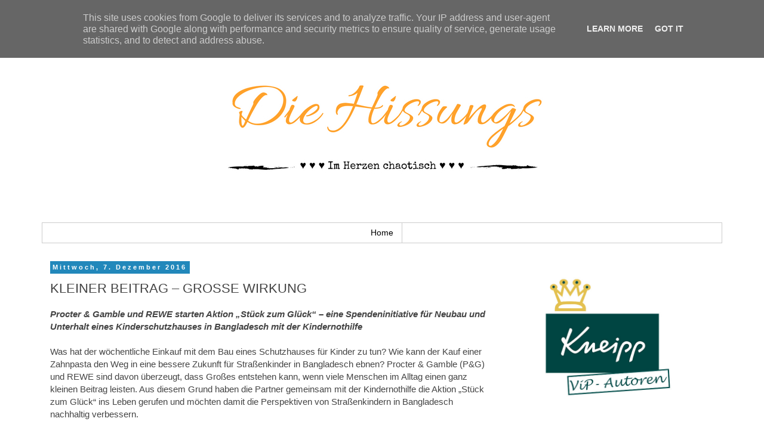

--- FILE ---
content_type: text/html; charset=UTF-8
request_url: http://www.diehissungs.de/2016/12/kleiner-beitrag-grosse-wirkung.html
body_size: 15684
content:
<!DOCTYPE html>
<html class='v2' dir='ltr' xmlns='http://www.w3.org/1999/xhtml' xmlns:b='http://www.google.com/2005/gml/b' xmlns:data='http://www.google.com/2005/gml/data' xmlns:expr='http://www.google.com/2005/gml/expr'>
<head>
<link href='https://www.blogger.com/static/v1/widgets/335934321-css_bundle_v2.css' rel='stylesheet' type='text/css'/>
<meta content='Blog-Zug-Stats' name='agree'/>
<meta content='width=1100' name='viewport'/>
<meta content='text/html; charset=UTF-8' http-equiv='Content-Type'/>
<meta content='blogger' name='generator'/>
<link href='http://www.diehissungs.de/favicon.ico' rel='icon' type='image/x-icon'/>
<link href='http://www.diehissungs.de/2016/12/kleiner-beitrag-grosse-wirkung.html' rel='canonical'/>
<link rel="alternate" type="application/atom+xml" title="Die Hissungs - Atom" href="http://www.diehissungs.de/feeds/posts/default" />
<link rel="alternate" type="application/rss+xml" title="Die Hissungs - RSS" href="http://www.diehissungs.de/feeds/posts/default?alt=rss" />
<link rel="service.post" type="application/atom+xml" title="Die Hissungs - Atom" href="https://www.blogger.com/feeds/3507845559210525572/posts/default" />

<link rel="alternate" type="application/atom+xml" title="Die Hissungs - Atom" href="http://www.diehissungs.de/feeds/5758939681781152704/comments/default" />
<!--Can't find substitution for tag [blog.ieCssRetrofitLinks]-->
<link href='https://blogger.googleusercontent.com/img/b/R29vZ2xl/AVvXsEgHS5LwaFWCjTZI7WZxYU1kFRNcO2SrzwreTkXpdEQISTPQTpVGsrjhQ_PFpUSlnOjZMPdyhVjGXUZxvoZdWLJ9B2Rmy7x31KqUIXlBHw9nSviwjni20xj9k08XWwVLrK3JPzNzdHyZKF4/s640/_1SK3749.JPG' rel='image_src'/>
<meta content='http://www.diehissungs.de/2016/12/kleiner-beitrag-grosse-wirkung.html' property='og:url'/>
<meta content='KLEINER BEITRAG – GROSSE WIRKUNG' property='og:title'/>
<meta content='Ein Blog über Gewinnspiele, kostenlose Tests, neue Produkte, Produkttests, Kosmetik, Lifestyle, Tiere, Essen,  und Beauty.' property='og:description'/>
<meta content='https://blogger.googleusercontent.com/img/b/R29vZ2xl/AVvXsEgHS5LwaFWCjTZI7WZxYU1kFRNcO2SrzwreTkXpdEQISTPQTpVGsrjhQ_PFpUSlnOjZMPdyhVjGXUZxvoZdWLJ9B2Rmy7x31KqUIXlBHw9nSviwjni20xj9k08XWwVLrK3JPzNzdHyZKF4/w1200-h630-p-k-no-nu/_1SK3749.JPG' property='og:image'/>
<title>Die Hissungs: KLEINER BEITRAG &#8211; GROSSE WIRKUNG</title>
<style id='page-skin-1' type='text/css'><!--
/*
-----------------------------------------------
Blogger Template Style
Name:     Simple
Designer: Blogger
URL:      www.blogger.com
----------------------------------------------- */
/* Content
----------------------------------------------- */
body {
font: normal normal 14px 'Trebuchet MS', Trebuchet, Verdana, sans-serif;
color: #444444;
background: #ffffff none repeat scroll top left;
padding: 0 0 0 0;
}
html body .region-inner {
min-width: 0;
max-width: 100%;
width: auto;
}
h2 {
font-size: 22px;
}
a:link {
text-decoration:none;
color: #2288bb;
}
a:visited {
text-decoration:none;
color: #bb2188;
}
a:hover {
text-decoration:underline;
color: #33aaff;
}
.body-fauxcolumn-outer .fauxcolumn-inner {
background: transparent none repeat scroll top left;
_background-image: none;
}
.body-fauxcolumn-outer .cap-top {
position: absolute;
z-index: 1;
height: 400px;
width: 100%;
}
.body-fauxcolumn-outer .cap-top .cap-left {
width: 100%;
background: transparent none repeat-x scroll top left;
_background-image: none;
}
.content-outer {
-moz-box-shadow: 0 0 0 rgba(0, 0, 0, .15);
-webkit-box-shadow: 0 0 0 rgba(0, 0, 0, .15);
-goog-ms-box-shadow: 0 0 0 #333333;
box-shadow: 0 0 0 rgba(0, 0, 0, .15);
margin-bottom: 1px;
}
.content-inner {
padding: 10px 40px;
}
.content-inner {
background-color: #ffffff;
}
/* Header
----------------------------------------------- */
.header-outer {
background: #ffffff none repeat-x scroll 0 -400px;
_background-image: none;
}
.Header h1 {
font: normal normal 40px 'Trebuchet MS',Trebuchet,Verdana,sans-serif;
color: #000000;
text-shadow: 0 0 0 rgba(0, 0, 0, .2);
}
.Header h1 a {
color: #000000;
}
.Header .description {
font-size: 18px;
color: #000000;
}
.header-inner .Header .titlewrapper {
padding: 22px 0;
}
.header-inner .Header .descriptionwrapper {
padding: 0 0;
}
/* Tabs
----------------------------------------------- */
.tabs-inner .section:first-child {
border-top: 0 solid #cccccc;
}
.tabs-inner .section:first-child ul {
margin-top: -1px;
border-top: 1px solid #cccccc;
border-left: 1px solid #cccccc;
border-right: 1px solid #cccccc;
}
.tabs-inner .widget ul {
background: #ffffff none repeat-x scroll 0 -800px;
_background-image: none;
border-bottom: 1px solid #cccccc;
margin-top: 0;
margin-left: -30px;
margin-right: -30px;
}
.tabs-inner .widget li a {
display: inline-block;
padding: .6em 1em;
font: normal normal 14px 'Trebuchet MS', Trebuchet, Verdana, sans-serif;
color: #000000;
border-left: 1px solid #ffffff;
border-right: 1px solid #cccccc;
}
.tabs-inner .widget li:first-child a {
border-left: none;
}
.tabs-inner .widget li.selected a, .tabs-inner .widget li a:hover {
color: #000000;
background-color: #ffffff;
text-decoration: none;
}
/* Columns
----------------------------------------------- */
.main-outer {
border-top: 0 solid transparent;
}
.fauxcolumn-left-outer .fauxcolumn-inner {
border-right: 1px solid transparent;
}
.fauxcolumn-right-outer .fauxcolumn-inner {
border-left: 1px solid transparent;
}
/* Headings
----------------------------------------------- */
div.widget > h2,
div.widget h2.title {
margin: 0 0 1em 0;
font: normal bold 14px 'Trebuchet MS',Trebuchet,Verdana,sans-serif;
color: #000000;
}
/* Widgets
----------------------------------------------- */
.widget .zippy {
color: #666666;
text-shadow: 2px 2px 1px rgba(0, 0, 0, .1);
}
.widget .popular-posts ul {
list-style: none;
}
/* Posts
----------------------------------------------- */
h2.date-header {
font: normal bold 11px Arial, Tahoma, Helvetica, FreeSans, sans-serif;
}
.date-header span {
background-color: #2288bb;
color: #ffffff;
padding: 0.4em;
letter-spacing: 3px;
margin: inherit;
}
.main-inner {
padding-top: 35px;
padding-bottom: 65px;
}
.main-inner .column-center-inner {
padding: 0 0;
}
.main-inner .column-center-inner .section {
margin: 0 1em;
}
.post {
margin: 0 0 45px 0;
}
h3.post-title, .comments h4 {
font: normal normal 22px 'Trebuchet MS',Trebuchet,Verdana,sans-serif;
margin: .75em 0 0;
}
.post-body {
font-size: 110%;
line-height: 1.4;
position: relative;
}
.post-body img, .post-body .tr-caption-container, .Profile img, .Image img,
.BlogList .item-thumbnail img {
padding: 2px;
background: rgba(0, 0, 0, 0);
border: 1px solid rgba(0, 0, 0, 0);
-moz-box-shadow: 1px 1px 5px rgba(0, 0, 0, .1);
-webkit-box-shadow: 1px 1px 5px rgba(0, 0, 0, .1);
box-shadow: 1px 1px 5px rgba(0, 0, 0, .1);
}
.post-body img, .post-body .tr-caption-container {
padding: 5px;
}
.post-body .tr-caption-container {
color: #444444;
}
.post-body .tr-caption-container img {
padding: 0;
background: transparent;
border: none;
-moz-box-shadow: 0 0 0 rgba(0, 0, 0, .1);
-webkit-box-shadow: 0 0 0 rgba(0, 0, 0, .1);
box-shadow: 0 0 0 rgba(0, 0, 0, .1);
}
.post-header {
margin: 0 0 1.5em;
line-height: 1.6;
font-size: 90%;
}
.post-footer {
margin: 20px -2px 0;
padding: 5px 10px;
color: #999999;
background-color: #eeeeee;
border-bottom: 1px solid #ffffff;
line-height: 1.6;
font-size: 90%;
}
#comments .comment-author {
padding-top: 1.5em;
border-top: 1px solid transparent;
background-position: 0 1.5em;
}
#comments .comment-author:first-child {
padding-top: 0;
border-top: none;
}
.avatar-image-container {
margin: .2em 0 0;
}
#comments .avatar-image-container img {
border: 1px solid rgba(0, 0, 0, 0);
}
/* Comments
----------------------------------------------- */
.comments .comments-content .icon.blog-author {
background-repeat: no-repeat;
background-image: url([data-uri]);
}
.comments .comments-content .loadmore a {
border-top: 1px solid #666666;
border-bottom: 1px solid #666666;
}
.comments .comment-thread.inline-thread {
background-color: #eeeeee;
}
.comments .continue {
border-top: 2px solid #666666;
}
/* Accents
---------------------------------------------- */
.section-columns td.columns-cell {
border-left: 1px solid transparent;
}
.blog-pager {
background: transparent url(//www.blogblog.com/1kt/simple/paging_dot.png) repeat-x scroll top center;
}
.blog-pager-older-link, .home-link,
.blog-pager-newer-link {
background-color: #ffffff;
padding: 5px;
}
.footer-outer {
border-top: 1px dashed #bbbbbb;
}
/* Mobile
----------------------------------------------- */
body.mobile  {
background-size: auto;
}
.mobile .body-fauxcolumn-outer {
background: transparent none repeat scroll top left;
}
.mobile .body-fauxcolumn-outer .cap-top {
background-size: 100% auto;
}
.mobile .content-outer {
-webkit-box-shadow: 0 0 3px rgba(0, 0, 0, .15);
box-shadow: 0 0 3px rgba(0, 0, 0, .15);
}
.mobile .tabs-inner .widget ul {
margin-left: 0;
margin-right: 0;
}
.mobile .post {
margin: 0;
}
.mobile .main-inner .column-center-inner .section {
margin: 0;
}
.mobile .date-header span {
padding: 0.1em 10px;
margin: 0 -10px;
}
.mobile h3.post-title {
margin: 0;
}
.mobile .blog-pager {
background: transparent none no-repeat scroll top center;
}
.mobile .footer-outer {
border-top: none;
}
.mobile .main-inner, .mobile .footer-inner {
background-color: #ffffff;
}
.mobile-index-contents {
color: #444444;
}
.mobile-link-button {
background-color: #2288bb;
}
.mobile-link-button a:link, .mobile-link-button a:visited {
color: #ffffff;
}
.mobile .tabs-inner .section:first-child {
border-top: none;
}
.mobile .tabs-inner .PageList .widget-content {
background-color: #ffffff;
color: #000000;
border-top: 1px solid #cccccc;
border-bottom: 1px solid #cccccc;
}
.mobile .tabs-inner .PageList .widget-content .pagelist-arrow {
border-left: 1px solid #cccccc;
}
#Header1_headerimg {
margin: auto;
}
/* Seiten-Tabs zentriert */
#PageList1 {
text-align:center;
}
#PageList1 li {
float:none;
display:inline;
}
.post-body img, .post-body .tr-caption-container, .Profile img,
.Image img, .BlogList .item-thumbnail img {
border: 0;
-webkit-box-shadow: 0 0 0 rgba(0, 0, 0, 0) !important;
-moz-box-shadow: 0 0 0 rgba(0, 0, 0, 0) !important;
box-shadow: 0 0 0 rgba(0, 0, 0, 0) !important;
background: transparent !important;
}
--></style>
<style id='template-skin-1' type='text/css'><!--
body {
min-width: 1220px;
}
.content-outer, .content-fauxcolumn-outer, .region-inner {
min-width: 1220px;
max-width: 1220px;
_width: 1220px;
}
.main-inner .columns {
padding-left: 0;
padding-right: 380px;
}
.main-inner .fauxcolumn-center-outer {
left: 0;
right: 380px;
/* IE6 does not respect left and right together */
_width: expression(this.parentNode.offsetWidth -
parseInt("0") -
parseInt("380px") + 'px');
}
.main-inner .fauxcolumn-left-outer {
width: 0;
}
.main-inner .fauxcolumn-right-outer {
width: 380px;
}
.main-inner .column-left-outer {
width: 0;
right: 100%;
margin-left: -0;
}
.main-inner .column-right-outer {
width: 380px;
margin-right: -380px;
}
#layout {
min-width: 0;
}
#layout .content-outer {
min-width: 0;
width: 800px;
}
#layout .region-inner {
min-width: 0;
width: auto;
}
body#layout div.add_widget {
padding: 8px;
}
body#layout div.add_widget a {
margin-left: 32px;
}
--></style>
<link href='https://www.blogger.com/dyn-css/authorization.css?targetBlogID=3507845559210525572&amp;zx=672850cc-b272-41d0-89a6-e48f93184811' media='none' onload='if(media!=&#39;all&#39;)media=&#39;all&#39;' rel='stylesheet'/><noscript><link href='https://www.blogger.com/dyn-css/authorization.css?targetBlogID=3507845559210525572&amp;zx=672850cc-b272-41d0-89a6-e48f93184811' rel='stylesheet'/></noscript>
<meta name='google-adsense-platform-account' content='ca-host-pub-1556223355139109'/>
<meta name='google-adsense-platform-domain' content='blogspot.com'/>

<script type="text/javascript" language="javascript">
  // Supply ads personalization default for EEA readers
  // See https://www.blogger.com/go/adspersonalization
  adsbygoogle = window.adsbygoogle || [];
  if (typeof adsbygoogle.requestNonPersonalizedAds === 'undefined') {
    adsbygoogle.requestNonPersonalizedAds = 1;
  }
</script>


</head>
<!-- Global site tag (gtag.js) - Google Analytics -->
<script async='async' src='https://www.googletagmanager.com/gtag/js?id=UA-149539350-1'></script>
<script>
  window.dataLayer = window.dataLayer || [];
  function gtag(){dataLayer.push(arguments);}
  gtag('js', new Date());

  gtag('config', 'UA-149539350-1');
</script>
<body class='loading variant-simplysimple'>
<img src='https://tracking.konsumgoettinnen.de/tracking?u=48594'/>
<div class='navbar no-items section' id='navbar' name='Navbar'>
</div>
<div class='body-fauxcolumns'>
<div class='fauxcolumn-outer body-fauxcolumn-outer'>
<div class='cap-top'>
<div class='cap-left'></div>
<div class='cap-right'></div>
</div>
<div class='fauxborder-left'>
<div class='fauxborder-right'></div>
<div class='fauxcolumn-inner'>
</div>
</div>
<div class='cap-bottom'>
<div class='cap-left'></div>
<div class='cap-right'></div>
</div>
</div>
</div>
<div class='content'>
<div class='content-fauxcolumns'>
<div class='fauxcolumn-outer content-fauxcolumn-outer'>
<div class='cap-top'>
<div class='cap-left'></div>
<div class='cap-right'></div>
</div>
<div class='fauxborder-left'>
<div class='fauxborder-right'></div>
<div class='fauxcolumn-inner'>
</div>
</div>
<div class='cap-bottom'>
<div class='cap-left'></div>
<div class='cap-right'></div>
</div>
</div>
</div>
<div class='content-outer'>
<div class='content-cap-top cap-top'>
<div class='cap-left'></div>
<div class='cap-right'></div>
</div>
<div class='fauxborder-left content-fauxborder-left'>
<div class='fauxborder-right content-fauxborder-right'></div>
<div class='content-inner'>
<header>
<div class='header-outer'>
<div class='header-cap-top cap-top'>
<div class='cap-left'></div>
<div class='cap-right'></div>
</div>
<div class='fauxborder-left header-fauxborder-left'>
<div class='fauxborder-right header-fauxborder-right'></div>
<div class='region-inner header-inner'>
<div class='header section' id='header' name='Header'><div class='widget Header' data-version='1' id='Header1'>
<div id='header-inner'>
<a href='http://www.diehissungs.de/' style='display: block'>
<img alt='Die Hissungs' height='315px; ' id='Header1_headerimg' src='https://blogger.googleusercontent.com/img/b/R29vZ2xl/AVvXsEiUuTKykbOUfE97lXB_t-EBiYb5ttwyjWWqGRL02_edQXjaek-kZdCIwWmeC0jh1r6UWW0IO-GXu4lDf-8MoQplaIsISBB9aCtjL8_442W1IgmEfRK-sPNDyWacIu6tMjGifRpXDfVt_Uc/s1140/Header.jpg' style='display: block' width='560px; '/>
</a>
</div>
</div></div>
</div>
</div>
<div class='header-cap-bottom cap-bottom'>
<div class='cap-left'></div>
<div class='cap-right'></div>
</div>
</div>
</header>
<div class='tabs-outer'>
<div class='tabs-cap-top cap-top'>
<div class='cap-left'></div>
<div class='cap-right'></div>
</div>
<div class='fauxborder-left tabs-fauxborder-left'>
<div class='fauxborder-right tabs-fauxborder-right'></div>
<div class='region-inner tabs-inner'>
<div class='tabs section' id='crosscol' name='Spaltenübergreifend'><div class='widget PageList' data-version='1' id='PageList1'>
<h2>Seiten</h2>
<div class='widget-content'>
<ul>
<li>
<a href='http://www.diehissungs.de/'>Home</a>
</li>
</ul>
<div class='clear'></div>
</div>
</div></div>
<div class='tabs no-items section' id='crosscol-overflow' name='Cross-Column 2'></div>
</div>
</div>
<div class='tabs-cap-bottom cap-bottom'>
<div class='cap-left'></div>
<div class='cap-right'></div>
</div>
</div>
<div class='main-outer'>
<div class='main-cap-top cap-top'>
<div class='cap-left'></div>
<div class='cap-right'></div>
</div>
<div class='fauxborder-left main-fauxborder-left'>
<div class='fauxborder-right main-fauxborder-right'></div>
<div class='region-inner main-inner'>
<div class='columns fauxcolumns'>
<div class='fauxcolumn-outer fauxcolumn-center-outer'>
<div class='cap-top'>
<div class='cap-left'></div>
<div class='cap-right'></div>
</div>
<div class='fauxborder-left'>
<div class='fauxborder-right'></div>
<div class='fauxcolumn-inner'>
</div>
</div>
<div class='cap-bottom'>
<div class='cap-left'></div>
<div class='cap-right'></div>
</div>
</div>
<div class='fauxcolumn-outer fauxcolumn-left-outer'>
<div class='cap-top'>
<div class='cap-left'></div>
<div class='cap-right'></div>
</div>
<div class='fauxborder-left'>
<div class='fauxborder-right'></div>
<div class='fauxcolumn-inner'>
</div>
</div>
<div class='cap-bottom'>
<div class='cap-left'></div>
<div class='cap-right'></div>
</div>
</div>
<div class='fauxcolumn-outer fauxcolumn-right-outer'>
<div class='cap-top'>
<div class='cap-left'></div>
<div class='cap-right'></div>
</div>
<div class='fauxborder-left'>
<div class='fauxborder-right'></div>
<div class='fauxcolumn-inner'>
</div>
</div>
<div class='cap-bottom'>
<div class='cap-left'></div>
<div class='cap-right'></div>
</div>
</div>
<!-- corrects IE6 width calculation -->
<div class='columns-inner'>
<div class='column-center-outer'>
<div class='column-center-inner'>
<div class='main section' id='main' name='Hauptbereich'><div class='widget Blog' data-version='1' id='Blog1'>
<div class='blog-posts hfeed'>

          <div class="date-outer">
        
<h2 class='date-header'><span>Mittwoch, 7. Dezember 2016</span></h2>

          <div class="date-posts">
        
<div class='post-outer'>
<div class='post hentry uncustomized-post-template' itemprop='blogPost' itemscope='itemscope' itemtype='http://schema.org/BlogPosting'>
<meta content='https://blogger.googleusercontent.com/img/b/R29vZ2xl/AVvXsEgHS5LwaFWCjTZI7WZxYU1kFRNcO2SrzwreTkXpdEQISTPQTpVGsrjhQ_PFpUSlnOjZMPdyhVjGXUZxvoZdWLJ9B2Rmy7x31KqUIXlBHw9nSviwjni20xj9k08XWwVLrK3JPzNzdHyZKF4/s640/_1SK3749.JPG' itemprop='image_url'/>
<meta content='3507845559210525572' itemprop='blogId'/>
<meta content='5758939681781152704' itemprop='postId'/>
<a name='5758939681781152704'></a>
<h3 class='post-title entry-title' itemprop='name'>
KLEINER BEITRAG &#8211; GROSSE WIRKUNG
</h3>
<div class='post-header'>
<div class='post-header-line-1'></div>
</div>
<div class='post-body entry-content' id='post-body-5758939681781152704' itemprop='description articleBody'>
<i><b>Procter &amp; Gamble und REWE starten Aktion &#8222;Stück zum Glück&#8220; &#8211; eine Spendeninitiative für Neubau und Unterhalt eines Kinderschutzhauses in Bangladesch mit der Kindernothilfe</b></i><br />
<br />
Was hat der wöchentliche Einkauf mit dem Bau eines Schutzhauses für Kinder zu tun? Wie kann der Kauf einer Zahnpasta den Weg in eine bessere Zukunft für Straßenkinder in Bangladesch ebnen? Procter &amp; Gamble (P&amp;G) und REWE sind davon überzeugt, dass Großes entstehen kann, wenn viele Menschen im Alltag einen ganz kleinen Beitrag leisten. Aus diesem Grund haben die Partner gemeinsam mit der Kindernothilfe die Aktion &#8222;Stück zum Glück&#8220; ins Leben gerufen und möchten damit die Perspektiven von Straßenkindern in Bangladesch nachhaltig verbessern.<br />
<br />
Im Rahmen dieser Aktion können REWE Kunden seit 2015 aktiv den Bau und den Unterhalt eines Kinderschutzhauses in Bangladesch unterstützen. Und das ganz einfach während des Einkaufs im Alltag. Mit jedem Kauf eines Produkts aus dem Sortiment von P&amp;G (unter anderem Marken wie Pampers, Gillette, Always, Oral-B und Ariel) wird durch die Partner eine kleine Spende in das neue Vorhaben direkt vor Ort geleistet. Beide Unternehmen garantieren eine Gesamtspendensumme von einer Million Euro.* Um den reibungslosen Start und Ablauf des Projekts sicher zu stellen, haben P&amp;G und REWE sich entschieden, den Bau sowie den Unterhalt der Einrichtung über insgesamt drei Jahre zu begleiten.<br />
<br />
<div class="separator" style="clear: both; text-align: center;">
<a href="https://blogger.googleusercontent.com/img/b/R29vZ2xl/AVvXsEgHS5LwaFWCjTZI7WZxYU1kFRNcO2SrzwreTkXpdEQISTPQTpVGsrjhQ_PFpUSlnOjZMPdyhVjGXUZxvoZdWLJ9B2Rmy7x31KqUIXlBHw9nSviwjni20xj9k08XWwVLrK3JPzNzdHyZKF4/s1600/_1SK3749.JPG" imageanchor="1" style="margin-left: 1em; margin-right: 1em;"><img border="0" height="426" src="https://blogger.googleusercontent.com/img/b/R29vZ2xl/AVvXsEgHS5LwaFWCjTZI7WZxYU1kFRNcO2SrzwreTkXpdEQISTPQTpVGsrjhQ_PFpUSlnOjZMPdyhVjGXUZxvoZdWLJ9B2Rmy7x31KqUIXlBHw9nSviwjni20xj9k08XWwVLrK3JPzNzdHyZKF4/s640/_1SK3749.JPG" width="640" /></a></div>
<br />
Franz-Olaf Kallerhoff, Vorsitzender der Geschäftsführung von Procter &amp; Gamble in Deutschland, Österreich und Schweiz, erläutert: &#8222;Nachhaltiges Handeln ist fest in den Unternehmenswerten von P&amp;G verankert. Wir freuen uns deshalb, die Aktion &#8222;Stück zum Glück&#8220; Seite an Seite mit REWE vorantreiben zu können. Gemeinsam verfolgen wir dasselbe konkrete Ziel, nämlich Menschen langfristig zu helfen und bisher schutzlosen Straßenkindern eine neue, feste Heimat zu bieten&#8220;.<br />
Sobald das Kinderschutzhaus fertiggestellt ist, werden P&amp;G und REWE den Betrieb und den Unterhalt der Einrichtung, die Verpflegung und das Freizeitangebot der Kinder, Lehrer und Betreuer weiter unterstützen. Nur so ist es möglich, Straßenkindern sinnvolle Perspektiven für ihre Zukunft zu bieten.<br />
<br />
Lionel Souque, Mitglied des Vorstandes REWE Group und unter anderem in Deutschland für die REWE Märkte verantwortlich führt aus: &#8222;REWE engagiert sich in nachhaltigen Initiativen seit vielen Jahren für hilfsbedürftige Menschen auf der ganzen Welt. &#8222;Hilfe zur Selbsthilfe&#8220; steht für uns dabei im Vordergrund. Gemeinsam mit P&amp;G möchten wir mit der Aktion &#8222;Stück zum Glück&#8220; direkt vor Ort dazu beitragen, die Lebensbedingungen von Straßenkindern in Bangladesch zu verbessern. Ich bin sehr froh, dass wir in der Kindernothilfe einen kompetenten Partner gefunden haben, der<br />
dies unmittelbar sicherstellen und garantieren kann&#8220;.<br />
<br />
Kinder, die im Schutzhaus eine neue Heimat finden, erfahren eine gezielte Förderung.<br />
Sie können verschiedene Bildungsangebote nutzen, erhalten eine praktische<br />
Ausbildung in verschiedenen Berufen sowie eine weitgehende Rundum-Versorgung.<br />
Sie werden medizinisch und psychologisch betreut, erhalten nahrhafte Mahlzeiten und<br />
Kleidung und besuchen regelmäßig die Schule. So haben die Kinder die Möglichkeit, ihr<br />
Entwicklungspotenzial altersgerecht auszuschöpfen, und sie werden in die Lage<br />
versetzt, sich und ihre Familien später mit den erlernten Fähigkeiten und Kenntnissen<br />
eigenständig zu ernähren und zu versorgen.<br />
<br />
Weitere Informationen zur Aktion &#8222;Stück zum Glück&#8220; unter <a href="http://www.stueckzumglueck.com./">www.stueckzumglueck.com.</a><br />
<br />
<i><span style="font-size: x-small;">* Pro gekauftem P&amp;G-Produkt unterstützen P&amp;G und REWE die Kindernothilfe mit 0,01 &#8364; und garantieren eine Gesamtspendensumme von einer Million Euro.</span></i><br />
<br />
<i><span style="font-size: x-small;"><!--[if gte mso 9]><xml>
 <o:OfficeDocumentSettings>
  <o:AllowPNG/>
 </o:OfficeDocumentSettings>
</xml><![endif]--></span></i>Dieser Beitrag wird von P&amp;G unterstützt. 
<div style='clear: both;'></div>
</div>
<div class='post-footer'>
<div class='post-footer-line post-footer-line-1'>
<span class='post-author vcard'>
</span>
<span class='post-timestamp'>
um
<meta content='http://www.diehissungs.de/2016/12/kleiner-beitrag-grosse-wirkung.html' itemprop='url'/>
<a class='timestamp-link' href='http://www.diehissungs.de/2016/12/kleiner-beitrag-grosse-wirkung.html' rel='bookmark' title='permanent link'><abbr class='published' itemprop='datePublished' title='2016-12-07T10:34:00+01:00'>10:34:00</abbr></a>
</span>
<span class='post-comment-link'>
</span>
<span class='post-icons'>
<span class='item-action'>
<a href='https://www.blogger.com/email-post/3507845559210525572/5758939681781152704' title='Post per E-Mail senden'>
<img alt='' class='icon-action' height='13' src='https://resources.blogblog.com/img/icon18_email.gif' width='18'/>
</a>
</span>
<span class='item-control blog-admin pid-558145718'>
<a href='https://www.blogger.com/post-edit.g?blogID=3507845559210525572&postID=5758939681781152704&from=pencil' title='Post bearbeiten'>
<img alt='' class='icon-action' height='18' src='https://resources.blogblog.com/img/icon18_edit_allbkg.gif' width='18'/>
</a>
</span>
</span>
<div class='post-share-buttons goog-inline-block'>
<a class='goog-inline-block share-button sb-email' href='https://www.blogger.com/share-post.g?blogID=3507845559210525572&postID=5758939681781152704&target=email' target='_blank' title='Diesen Post per E-Mail versenden'><span class='share-button-link-text'>Diesen Post per E-Mail versenden</span></a><a class='goog-inline-block share-button sb-blog' href='https://www.blogger.com/share-post.g?blogID=3507845559210525572&postID=5758939681781152704&target=blog' onclick='window.open(this.href, "_blank", "height=270,width=475"); return false;' target='_blank' title='BlogThis!'><span class='share-button-link-text'>BlogThis!</span></a><a class='goog-inline-block share-button sb-twitter' href='https://www.blogger.com/share-post.g?blogID=3507845559210525572&postID=5758939681781152704&target=twitter' target='_blank' title='Auf X teilen'><span class='share-button-link-text'>Auf X teilen</span></a><a class='goog-inline-block share-button sb-facebook' href='https://www.blogger.com/share-post.g?blogID=3507845559210525572&postID=5758939681781152704&target=facebook' onclick='window.open(this.href, "_blank", "height=430,width=640"); return false;' target='_blank' title='In Facebook freigeben'><span class='share-button-link-text'>In Facebook freigeben</span></a><a class='goog-inline-block share-button sb-pinterest' href='https://www.blogger.com/share-post.g?blogID=3507845559210525572&postID=5758939681781152704&target=pinterest' target='_blank' title='Auf Pinterest teilen'><span class='share-button-link-text'>Auf Pinterest teilen</span></a>
</div>
</div>
<div class='post-footer-line post-footer-line-2'>
<span class='post-labels'>
Labels:
<a href='http://www.diehissungs.de/search/label/Helfen' rel='tag'>Helfen</a>,
<a href='http://www.diehissungs.de/search/label/Hilfe' rel='tag'>Hilfe</a>,
<a href='http://www.diehissungs.de/search/label/P%26G' rel='tag'>P&amp;G</a>,
<a href='http://www.diehissungs.de/search/label/Rewe' rel='tag'>Rewe</a>,
<a href='http://www.diehissungs.de/search/label/Spenden' rel='tag'>Spenden</a>,
<a href='http://www.diehissungs.de/search/label/Spendeninitiative' rel='tag'>Spendeninitiative</a>,
<a href='http://www.diehissungs.de/search/label/sponsored' rel='tag'>sponsored</a>,
<a href='http://www.diehissungs.de/search/label/St%C3%BCckzumGl%C3%BCck' rel='tag'>StückzumGlück</a>
</span>
</div>
<div class='post-footer-line post-footer-line-3'>
<span class='post-location'>
</span>
</div>
</div>
</div>
<div class='comments' id='comments'>
<a name='comments'></a>
<h4>1 Kommentar:</h4>
<div id='Blog1_comments-block-wrapper'>
<dl class='avatar-comment-indent' id='comments-block'>
<dt class='comment-author ' id='c742726225496654401'>
<a name='c742726225496654401'></a>
<div class="avatar-image-container avatar-stock"><span dir="ltr"><img src="//resources.blogblog.com/img/blank.gif" width="35" height="35" alt="" title="Anonym">

</span></div>
Anonym
hat gesagt&#8230;
</dt>
<dd class='comment-body' id='Blog1_cmt-742726225496654401'>
<p>
<a href="http://masterarbeit-schreibenlassen.de/" rel="nofollow">masterarbeit schreiben lassen</a> erleichtert den gesamten Prozess beim Schreiben der Masterarbeit. Durch strukturierte Planung, verstandliche Gliederung und methodische Unterstutzung konnen komplexe Inhalte effizient aufbereitet und uberzeugend dargestellt werden.
</p>
</dd>
<dd class='comment-footer'>
<span class='comment-timestamp'>
<a href='http://www.diehissungs.de/2016/12/kleiner-beitrag-grosse-wirkung.html?showComment=1764511770915#c742726225496654401' title='comment permalink'>
30. November 2025 um 15:09
</a>
<span class='item-control blog-admin pid-1665794129'>
<a class='comment-delete' href='https://www.blogger.com/comment/delete/3507845559210525572/742726225496654401' title='Kommentar löschen'>
<img src='https://resources.blogblog.com/img/icon_delete13.gif'/>
</a>
</span>
</span>
</dd>
</dl>
</div>
<p class='comment-footer'>
<a href='https://www.blogger.com/comment/fullpage/post/3507845559210525572/5758939681781152704' onclick=''>Kommentar veröffentlichen</a>
</p>
</div>
</div>

        </div></div>
      
</div>
<div class='blog-pager' id='blog-pager'>
<span id='blog-pager-newer-link'>
<a class='blog-pager-newer-link' href='http://www.diehissungs.de/2016/12/scharfe-bescherung-fur-eine-sanfte.html' id='Blog1_blog-pager-newer-link' title='Neuerer Post'>Neuerer Post</a>
</span>
<span id='blog-pager-older-link'>
<a class='blog-pager-older-link' href='http://www.diehissungs.de/2016/12/noch-nie-war-schaumbaden-so-schon-mit.html' id='Blog1_blog-pager-older-link' title='Älterer Post'>Älterer Post</a>
</span>
<a class='home-link' href='http://www.diehissungs.de/'>Startseite</a>
</div>
<div class='clear'></div>
<div class='post-feeds'>
<div class='feed-links'>
Abonnieren
<a class='feed-link' href='http://www.diehissungs.de/feeds/5758939681781152704/comments/default' target='_blank' type='application/atom+xml'>Kommentare zum Post (Atom)</a>
</div>
</div>
</div></div>
</div>
</div>
<div class='column-left-outer'>
<div class='column-left-inner'>
<aside>
</aside>
</div>
</div>
<div class='column-right-outer'>
<div class='column-right-inner'>
<aside>
<div class='sidebar section' id='sidebar-right-1'><div class='widget Image' data-version='1' id='Image1'>
<div class='widget-content'>
<img alt='' height='303' id='Image1_img' src='https://blogger.googleusercontent.com/img/b/R29vZ2xl/AVvXsEhgXdXhDaTmMV6uPy5p_c7_ENI9l4_3_ciAxgc0iGhQFcObtRamPcjJuQO5jsmA6SErMYxQDZ7UJBl58o_xSYrWxSjTTDq79I7cOpN7AW6NbchVzyRS5foHbAvzBh6H_wHgrNhd6JmVOqw/s1600/VIP.jpg' width='372'/>
<br/>
</div>
<div class='clear'></div>
</div><div class='widget HTML' data-version='1' id='HTML1'>
<div class='widget-content'>
<a href="http://www.spendenmarathon-tiere.de"><img src="https://www.tierschutz-shop.de/wp-content/uploads/2017/11/Spenden_Spenden-Marathon_2018_Katze_300x250.jpg" alt="Tierschutz-Shop Spenden-Marathon fuer Tiere 2018" width="300" height="250"/></a>
</div>
<div class='clear'></div>
</div><div class='widget HTML' data-version='1' id='HTML3'>
<h2 class='title'>Uns findet ihr überall hier...</h2>
<div class='widget-content'>
<a href="https://twitter.com/Jaxxii" target="_blank"><img border="0" src="https://blogger.googleusercontent.com/img/b/R29vZ2xl/AVvXsEi9RG0Ncnk2P9J5t-ZyefIKloiohyphenhyphenTQJnRouT7GGHkA-NAI9lbB03Bpqk-ZP9sd516BVm7JPJarp97CEkuSXGbPznATxp_BAw7QHoaIMuYwYw6R5Q3p4SQX7VCFMts4J4X_k_QOkyd733g/s1600/Twitter.png" /></a>

<a href="https://www.facebook.com/die.hissungs" target="_blank"><img border="0" src="https://blogger.googleusercontent.com/img/b/R29vZ2xl/AVvXsEiUFKvOtedfcZh7Rz07Urm9gASlwbYdHVYhQUuyMocPnMsN0f8I2JTjetPXs3XzgIsohqAFHPShMOjcNHMeiERXw1kpWqL9sB6AR0_fWaeJmqutsIqQXqq8JGWKVPJQ2GHW-IX52vz9MVQ/s1600/Facebook.png" /></a>

<a href="https://plus.google.com/u/0/+KerstinHDieHissungs" target="_blank"><img border="0" src="https://blogger.googleusercontent.com/img/b/R29vZ2xl/AVvXsEhA5dbUYuFo3XypDnkZaok82fCX93kDR8z42uHP__HL5Z818B7sEsOWamCcNluqC-YnMI0FwqPYX2kMieUk1D-FBM0wgRkZc4fXHpn2AZ_hKDCSrKMc7dkIHhff7qcbG2sIORmVloeJyVs/s1600/Google-Plus.png" /></a>


<a href="https://www.instagram.com/die.hissungs/" target="_blank"><img border="0" src="https://blogger.googleusercontent.com/img/b/R29vZ2xl/AVvXsEgygRZkBNp8AyuYAxqxtXFCF65iQelRc-qhRFeEye8lUhXgyl-QNwLYqFCvrwiq3DmA-GSM9mqQ_lW-3-ypOPvEozubO5WRCt6EhpWxmuqyS_vSggpqtWiCV0lV5bqQOkIJiwSD6EOzkBs/s1600/Instagram.png" /></a>

<a href="https://de.pinterest.com/khissung/" target="_blank"><img border="0" src="https://blogger.googleusercontent.com/img/b/R29vZ2xl/AVvXsEgE29MgWCZTdoLDX2w_WFcMW8zc5MiUzKkGc8XPgVSjnqXle4G6hfoe6fnGB6n88zwtFtpnN3HZ7hfLMZYIxi8sneQHRV8mP46fFU3ZMasfH9xzbHllLcfBIxxYUvuu1HeaPiAAtRLcRx8/s1600/Pinterest.png" /></a>

<a href="https://www.bloglovin.com/blogs/einfach-ausprobieren-18173731" target="_blank"><img border="0" src="https://blogger.googleusercontent.com/img/b/R29vZ2xl/AVvXsEi9MEOUNy0HP-uhJJJbzgNceZweF1vQtKYIqFyWXZJJwD2h9vqrXPxe6yglHVCBlUe3CnlGmENewUcKwenWaVpZ5nyKVOwu9QonAdXQo_NgGA9d2jfOF86nxaZHo72j_jh0yaOee7f6ioY/s1600/1.jpg" /></a>
</div>
<div class='clear'></div>
</div><div class='widget HTML' data-version='1' id='HTML8'>
<h2 class='title'>Das machen wir bei Insta...</h2>
<div class='widget-content'>
<!-- SnapWidget -->
<iframe src="https://snapwidget.com/embed/926749" class="snapwidget-widget" allowtransparency="true" frameborder="0" scrolling="no" style="border:none; overflow:hidden;  width:300px; height:280px"></iframe>
</div>
<div class='clear'></div>
</div><div class='widget BlogSearch' data-version='1' id='BlogSearch1'>
<h2 class='title'>Such etwas bei den Hissungs...</h2>
<div class='widget-content'>
<div id='BlogSearch1_form'>
<form action='http://www.diehissungs.de/search' class='gsc-search-box' target='_top'>
<table cellpadding='0' cellspacing='0' class='gsc-search-box'>
<tbody>
<tr>
<td class='gsc-input'>
<input autocomplete='off' class='gsc-input' name='q' size='10' title='search' type='text' value=''/>
</td>
<td class='gsc-search-button'>
<input class='gsc-search-button' title='search' type='submit' value='Suchen'/>
</td>
</tr>
</tbody>
</table>
</form>
</div>
</div>
<div class='clear'></div>
</div><div class='widget FeaturedPost' data-version='1' id='FeaturedPost1'>
<h2 class='title'>Die Hissungs empfehlen euch...</h2>
<div class='post-summary'>
<h3><a href='http://www.diehissungs.de/2020/09/urlaub-im-salzbuger-land-perfekt-fur.html'>Urlaub im Salzbuger Land &#8211; Perfekt für die ganze Familie</a></h3>
<p>
Je weiter wir ins Landesinnere fahren desto höher werden die Berge und umso grüner werden die Wiesen. Die Ausblicke werden fantastischer und...
</p>
<img class='image' src='https://blogger.googleusercontent.com/img/b/R29vZ2xl/AVvXsEg_qLhdmQinLsSqdNQ88UL2HK4aXoZFZdWqOQj5ddsmZttYgnK8DKJj69hfhnfUHDhG0rr0P7P516Amw1BPZSXDXda239uztQR1qvsdKAlW8l72U8PuPxKNSSem2y8R-Uigg3TrPzapACw/w640-h480/20200806_094222.jpg'/>
</div>
<style type='text/css'>
    .image {
      width: 100%;
    }
  </style>
<div class='clear'></div>
</div><div class='widget PopularPosts' data-version='1' id='PopularPosts1'>
<h2>Das lest ihr gern bei uns...</h2>
<div class='widget-content popular-posts'>
<ul>
<li>
<div class='item-content'>
<div class='item-thumbnail'>
<a href='http://www.diehissungs.de/2015/11/gewinnspiel.html' target='_blank'>
<img alt='' border='0' src='https://blogger.googleusercontent.com/img/b/R29vZ2xl/AVvXsEgXcuD2Hygw3muhlTQgf6vLi5vD9JrUdwSd91YwVf-sciCTQuoLq7ey0yJEmq23vSihlWKYLPI4e5Mkq9BNpRo09MTw-NN0PLMgb0Kg9YAy-g87SOMWA5vWTTfflvuChhUhFeI7MVg1fZI/w72-h72-p-k-no-nu/20151116_155205.jpg'/>
</a>
</div>
<div class='item-title'><a href='http://www.diehissungs.de/2015/11/gewinnspiel.html'>Gewinnspiel</a></div>
<div class='item-snippet'>Ich freu mich endlich mal wieder ein Gewinnspiel machen zu können. Es haben sich wieder viele Dinge zusammen gesammelt die ich nicht brauche...</div>
</div>
<div style='clear: both;'></div>
</li>
<li>
<div class='item-content'>
<div class='item-thumbnail'>
<a href='http://www.diehissungs.de/2021/01/3d-puzzle-von-magicholz-weil-in-jedem.html' target='_blank'>
<img alt='' border='0' src='https://blogger.googleusercontent.com/img/b/R29vZ2xl/AVvXsEjga8jWgv_R55hp9zsnmO7pQFIugbW7LN3FsyNgiJdPbvnnHxdyc5EmA3b1RlxOHB9DUFWC8Q8BZsOUSpSufqauaWC22HeWZJ9mE38cE39E5kXXNgT3WnzxUxBI8BZFbhGzZgZ0n8cDEBg/w72-h72-p-k-no-nu/1.jpg'/>
</a>
</div>
<div class='item-title'><a href='http://www.diehissungs.de/2021/01/3d-puzzle-von-magicholz-weil-in-jedem.html'>3D Puzzle von MagicHolz - Weil in jedem Mensch ein Künstler steckt inkl. GEWINNSPIEL + GUTSCHEINCODE</a></div>
<div class='item-snippet'>So steht es auf der Webseite von&#160; MagicHolz . In meinem Fall habe ich daran großen Zweifel und genau deshalb hat mein Mann diesen Produkttes...</div>
</div>
<div style='clear: both;'></div>
</li>
<li>
<div class='item-content'>
<div class='item-thumbnail'>
<a href='http://www.diehissungs.de/2012/03/zeit-fur-ein-gewinnspiel.html' target='_blank'>
<img alt='' border='0' src='https://blogger.googleusercontent.com/img/b/R29vZ2xl/AVvXsEhxYV_jx8rwrxi8unIcV_EH16ORJaoCBB2qmivaj7VJPQEwAAFQgNeVBjdhUPtkvS50HN4Ec3LsosqVfzCBgusYdMy3GhysvpKtCruXvSij4fCi4I844LcTFgOBN4px8OjQL5QkTYTtYio/w72-h72-p-k-no-nu/Bild+027.jpg'/>
</a>
</div>
<div class='item-title'><a href='http://www.diehissungs.de/2012/03/zeit-fur-ein-gewinnspiel.html'>Zeit für ein Gewinnspiel :-)</a></div>
<div class='item-snippet'>Ich wollte eigentlich nie wirklich ein Gewinnspiel machen, aber jetzt hab ich&#180;s mir anders überlegt. :-) Ich habe einfach zu viele tolle Sac...</div>
</div>
<div style='clear: both;'></div>
</li>
<li>
<div class='item-content'>
<div class='item-thumbnail'>
<a href='http://www.diehissungs.de/2014/03/mein-bloggergewinnspiel-macht-mit.html' target='_blank'>
<img alt='' border='0' src='https://blogger.googleusercontent.com/img/b/R29vZ2xl/AVvXsEjU0mQ8s6usj_NaRmBne7IEB7i3G0NmA4v8APvF0-Z356f7qEiifNQPL43zUoFJkNMsbEXHLeZ3LmEjCUSJnkKYhGkUKwqVSp6yVKIr_XVpuz_eoKiH_-L8EpdnQ2yNXlysM9tzn9fvKnY/w72-h72-p-k-no-nu/Bild+002.jpg'/>
</a>
</div>
<div class='item-title'><a href='http://www.diehissungs.de/2014/03/mein-bloggergewinnspiel-macht-mit.html'>Mein Bloggergewinnspiel - macht mit</a></div>
<div class='item-snippet'>Hey ihr, ich dachte mir kurz bevor ich in den Urlaub starte, möchte ich noch ein paar Kleinigkeiten an Euch verlosen. Dinge die sich in den ...</div>
</div>
<div style='clear: both;'></div>
</li>
<li>
<div class='item-content'>
<div class='item-thumbnail'>
<a href='http://www.diehissungs.de/2025/11/hautpflegeole-fur-den-herbst-und-winter.html' target='_blank'>
<img alt='' border='0' src='https://blogger.googleusercontent.com/img/b/R29vZ2xl/AVvXsEi7uLR3qeeJAUomd_te7VzksX-L1LGrOaG8F4NCD2xtDlQwWh0TIovNOduc59hMoQSo3vKwLAUbMZJk36r_hB5TuSk4-0QxlU69RAfV1UN2zViy_eotOw7Yu5kJHBhiIn_k3EJqlbCdVD21FthuabrW3EF5kuQ7ysUhZ6frOuIIHdn4cKeQRQZJR22bAVA/w72-h72-p-k-no-nu/20251016_173001.jpg'/>
</a>
</div>
<div class='item-title'><a href='http://www.diehissungs.de/2025/11/hautpflegeole-fur-den-herbst-und-winter.html'>Hautpflegeöle für den Herbst und Winter</a></div>
<div class='item-snippet'>Der Herbst ist da und der Winter folgt gleich hinterher. So schön die Jahreszeiten auch sind, für unsere Haut sind sie es nicht. Der Wechsel...</div>
</div>
<div style='clear: both;'></div>
</li>
<li>
<div class='item-content'>
<div class='item-thumbnail'>
<a href='http://www.diehissungs.de/2016/06/schon-fur-euch-box-gewinnspiel.html' target='_blank'>
<img alt='' border='0' src='https://blogger.googleusercontent.com/img/b/R29vZ2xl/AVvXsEgfR8R9-edsAgO9Fs7JWUIb0OPswbCTFdcSXNBL8m-tMiCODUxfX3CRHZvD4OI7ntg7RaI5ahrE9tnV7nUoK6gtcZgRbWlUhG2Kixu_ikd3sYWpLn0V-qU7IXSzfiC3D1uQTiqf0CqxILM/w72-h72-p-k-no-nu/CIMG0068.JPG'/>
</a>
</div>
<div class='item-title'><a href='http://www.diehissungs.de/2016/06/schon-fur-euch-box-gewinnspiel.html'>Schön für Euch Box Gewinnspiel</a></div>
<div class='item-snippet'>In den letzten Wochen hat sich wieder Einiges bei mir angesammelt und ich finde es ist mal wieder Zeit für ein Gewinnspiel. Ich habe verschi...</div>
</div>
<div style='clear: both;'></div>
</li>
<li>
<div class='item-content'>
<div class='item-thumbnail'>
<a href='http://www.diehissungs.de/2013/11/purina-one-coat-hairball.html' target='_blank'>
<img alt='' border='0' src='https://blogger.googleusercontent.com/img/b/R29vZ2xl/AVvXsEhULadaq20rlOc0Rw9e9rVmd4tkfT1xP_5NHRskKtc2mnWHquIUpMZj9HFn-isMl-jDRqulVndDTuxR-mJVVFm5lcN2WAPIlTaQCV7s71yEFmo9v8dNDxVeIdnlK3xD13uLKbnunli0vFQ/w72-h72-p-k-no-nu/Bild+012.jpg'/>
</a>
</div>
<div class='item-title'><a href='http://www.diehissungs.de/2013/11/purina-one-coat-hairball.html'>PURINA ONE Coat & Hairball</a></div>
<div class='item-snippet'>Beim Nestle Marktplatz  hatte ich das große Glück für meine Luna Katzenfutter von Purina zum Testen zu erhalten. Genauer gesagt geht es um d...</div>
</div>
<div style='clear: both;'></div>
</li>
</ul>
<div class='clear'></div>
</div>
</div></div>
<table border='0' cellpadding='0' cellspacing='0' class='section-columns columns-2'>
<tbody>
<tr>
<td class='first columns-cell'>
<div class='sidebar no-items section' id='sidebar-right-2-1'></div>
</td>
<td class='columns-cell'>
<div class='sidebar no-items section' id='sidebar-right-2-2'></div>
</td>
</tr>
</tbody>
</table>
<div class='sidebar no-items section' id='sidebar-right-3'></div>
</aside>
</div>
</div>
</div>
<div style='clear: both'></div>
<!-- columns -->
</div>
<!-- main -->
</div>
</div>
<div class='main-cap-bottom cap-bottom'>
<div class='cap-left'></div>
<div class='cap-right'></div>
</div>
</div>
<footer>
<div class='footer-outer'>
<div class='footer-cap-top cap-top'>
<div class='cap-left'></div>
<div class='cap-right'></div>
</div>
<div class='fauxborder-left footer-fauxborder-left'>
<div class='fauxborder-right footer-fauxborder-right'></div>
<div class='region-inner footer-inner'>
<div class='foot no-items section' id='footer-1'></div>
<table border='0' cellpadding='0' cellspacing='0' class='section-columns columns-2'>
<tbody>
<tr>
<td class='first columns-cell'>
<div class='foot no-items section' id='footer-2-1'></div>
</td>
<td class='columns-cell'>
<div class='foot no-items section' id='footer-2-2'></div>
</td>
</tr>
</tbody>
</table>
<!-- outside of the include in order to lock Attribution widget -->
<div class='foot section' id='footer-3' name='Footer'><div class='widget Attribution' data-version='1' id='Attribution1'>
<div class='widget-content' style='text-align: center;'>
Design "Einfach". Powered by <a href='https://www.blogger.com' target='_blank'>Blogger</a>.
</div>
<div class='clear'></div>
</div></div>
</div>
</div>
<div class='footer-cap-bottom cap-bottom'>
<div class='cap-left'></div>
<div class='cap-right'></div>
</div>
</div>
</footer>
<!-- content -->
</div>
</div>
<div class='content-cap-bottom cap-bottom'>
<div class='cap-left'></div>
<div class='cap-right'></div>
</div>
</div>
</div>
<script type='text/javascript'>
    window.setTimeout(function() {
        document.body.className = document.body.className.replace('loading', '');
      }, 10);
  </script>
<script type='text/javascript'>
    (function(window, document){
      window._blogfoster=window._blogfoster || {};
      window._blogfoster.insights=window._blogfoster.insights || {};
      window._blogfoster.insights.websiteId=3801;
      var t="https://insights.blogfoster.com/v1/" + window._blogfoster.insights.websiteId + ".js";
      var e=document, s=e.createElement("script"), a=e.getElementsByTagName("script")[0];
      s.type="text/javascript"; s.defer=true; s.async=true; s.src=t; a.parentNode.insertBefore(s,a);
    })(window, document);
  </script>
<noscript>
<p><img alt='' src='https://insights.blogfoster.com/v1/3801.png' style='border:0;'/></p>
</noscript>
<!--It is your responsibility to notify your visitors about cookies used and data collected on your blog. Blogger makes a standard notification available for you to use on your blog, and you can customize it or replace with your own notice. See http://www.blogger.com/go/cookiechoices for more details.-->
<script defer='' src='/js/cookienotice.js'></script>
<script>
    document.addEventListener('DOMContentLoaded', function(event) {
      window.cookieChoices && cookieChoices.showCookieConsentBar && cookieChoices.showCookieConsentBar(
          (window.cookieOptions && cookieOptions.msg) || 'This site uses cookies from Google to deliver its services and to analyze traffic. Your IP address and user-agent are shared with Google along with performance and security metrics to ensure quality of service, generate usage statistics, and to detect and address abuse.',
          (window.cookieOptions && cookieOptions.close) || 'Got it',
          (window.cookieOptions && cookieOptions.learn) || 'Learn More',
          (window.cookieOptions && cookieOptions.link) || 'https://www.blogger.com/go/blogspot-cookies');
    });
  </script>

<script type="text/javascript" src="https://www.blogger.com/static/v1/widgets/2028843038-widgets.js"></script>
<script type='text/javascript'>
window['__wavt'] = 'AOuZoY6xjtQIMkXOQMaa3WlETMAg_Wn--A:1770046681004';_WidgetManager._Init('//www.blogger.com/rearrange?blogID\x3d3507845559210525572','//www.diehissungs.de/2016/12/kleiner-beitrag-grosse-wirkung.html','3507845559210525572');
_WidgetManager._SetDataContext([{'name': 'blog', 'data': {'blogId': '3507845559210525572', 'title': 'Die Hissungs', 'url': 'http://www.diehissungs.de/2016/12/kleiner-beitrag-grosse-wirkung.html', 'canonicalUrl': 'http://www.diehissungs.de/2016/12/kleiner-beitrag-grosse-wirkung.html', 'homepageUrl': 'http://www.diehissungs.de/', 'searchUrl': 'http://www.diehissungs.de/search', 'canonicalHomepageUrl': 'http://www.diehissungs.de/', 'blogspotFaviconUrl': 'http://www.diehissungs.de/favicon.ico', 'bloggerUrl': 'https://www.blogger.com', 'hasCustomDomain': true, 'httpsEnabled': false, 'enabledCommentProfileImages': true, 'gPlusViewType': 'FILTERED_POSTMOD', 'adultContent': false, 'analyticsAccountNumber': '', 'encoding': 'UTF-8', 'locale': 'de', 'localeUnderscoreDelimited': 'de', 'languageDirection': 'ltr', 'isPrivate': false, 'isMobile': false, 'isMobileRequest': false, 'mobileClass': '', 'isPrivateBlog': false, 'isDynamicViewsAvailable': true, 'feedLinks': '\x3clink rel\x3d\x22alternate\x22 type\x3d\x22application/atom+xml\x22 title\x3d\x22Die Hissungs - Atom\x22 href\x3d\x22http://www.diehissungs.de/feeds/posts/default\x22 /\x3e\n\x3clink rel\x3d\x22alternate\x22 type\x3d\x22application/rss+xml\x22 title\x3d\x22Die Hissungs - RSS\x22 href\x3d\x22http://www.diehissungs.de/feeds/posts/default?alt\x3drss\x22 /\x3e\n\x3clink rel\x3d\x22service.post\x22 type\x3d\x22application/atom+xml\x22 title\x3d\x22Die Hissungs - Atom\x22 href\x3d\x22https://www.blogger.com/feeds/3507845559210525572/posts/default\x22 /\x3e\n\n\x3clink rel\x3d\x22alternate\x22 type\x3d\x22application/atom+xml\x22 title\x3d\x22Die Hissungs - Atom\x22 href\x3d\x22http://www.diehissungs.de/feeds/5758939681781152704/comments/default\x22 /\x3e\n', 'meTag': '', 'adsenseHostId': 'ca-host-pub-1556223355139109', 'adsenseHasAds': false, 'adsenseAutoAds': false, 'boqCommentIframeForm': true, 'loginRedirectParam': '', 'isGoogleEverywhereLinkTooltipEnabled': true, 'view': '', 'dynamicViewsCommentsSrc': '//www.blogblog.com/dynamicviews/4224c15c4e7c9321/js/comments.js', 'dynamicViewsScriptSrc': '//www.blogblog.com/dynamicviews/11a96e393c290310', 'plusOneApiSrc': 'https://apis.google.com/js/platform.js', 'disableGComments': true, 'interstitialAccepted': false, 'sharing': {'platforms': [{'name': 'Link abrufen', 'key': 'link', 'shareMessage': 'Link abrufen', 'target': ''}, {'name': 'Facebook', 'key': 'facebook', 'shareMessage': '\xdcber Facebook teilen', 'target': 'facebook'}, {'name': 'BlogThis!', 'key': 'blogThis', 'shareMessage': 'BlogThis!', 'target': 'blog'}, {'name': 'X', 'key': 'twitter', 'shareMessage': '\xdcber X teilen', 'target': 'twitter'}, {'name': 'Pinterest', 'key': 'pinterest', 'shareMessage': '\xdcber Pinterest teilen', 'target': 'pinterest'}, {'name': 'E-Mail', 'key': 'email', 'shareMessage': 'E-Mail', 'target': 'email'}], 'disableGooglePlus': true, 'googlePlusShareButtonWidth': 0, 'googlePlusBootstrap': '\x3cscript type\x3d\x22text/javascript\x22\x3ewindow.___gcfg \x3d {\x27lang\x27: \x27de\x27};\x3c/script\x3e'}, 'hasCustomJumpLinkMessage': false, 'jumpLinkMessage': 'Mehr anzeigen', 'pageType': 'item', 'postId': '5758939681781152704', 'postImageThumbnailUrl': 'https://blogger.googleusercontent.com/img/b/R29vZ2xl/AVvXsEgHS5LwaFWCjTZI7WZxYU1kFRNcO2SrzwreTkXpdEQISTPQTpVGsrjhQ_PFpUSlnOjZMPdyhVjGXUZxvoZdWLJ9B2Rmy7x31KqUIXlBHw9nSviwjni20xj9k08XWwVLrK3JPzNzdHyZKF4/s72-c/_1SK3749.JPG', 'postImageUrl': 'https://blogger.googleusercontent.com/img/b/R29vZ2xl/AVvXsEgHS5LwaFWCjTZI7WZxYU1kFRNcO2SrzwreTkXpdEQISTPQTpVGsrjhQ_PFpUSlnOjZMPdyhVjGXUZxvoZdWLJ9B2Rmy7x31KqUIXlBHw9nSviwjni20xj9k08XWwVLrK3JPzNzdHyZKF4/s640/_1SK3749.JPG', 'pageName': 'KLEINER BEITRAG \u2013 GROSSE WIRKUNG', 'pageTitle': 'Die Hissungs: KLEINER BEITRAG \u2013 GROSSE WIRKUNG', 'metaDescription': ''}}, {'name': 'features', 'data': {}}, {'name': 'messages', 'data': {'edit': 'Bearbeiten', 'linkCopiedToClipboard': 'Link in Zwischenablage kopiert.', 'ok': 'Ok', 'postLink': 'Link zum Post'}}, {'name': 'template', 'data': {'name': 'custom', 'localizedName': 'Benutzerdefiniert', 'isResponsive': false, 'isAlternateRendering': false, 'isCustom': true, 'variant': 'simplysimple', 'variantId': 'simplysimple'}}, {'name': 'view', 'data': {'classic': {'name': 'classic', 'url': '?view\x3dclassic'}, 'flipcard': {'name': 'flipcard', 'url': '?view\x3dflipcard'}, 'magazine': {'name': 'magazine', 'url': '?view\x3dmagazine'}, 'mosaic': {'name': 'mosaic', 'url': '?view\x3dmosaic'}, 'sidebar': {'name': 'sidebar', 'url': '?view\x3dsidebar'}, 'snapshot': {'name': 'snapshot', 'url': '?view\x3dsnapshot'}, 'timeslide': {'name': 'timeslide', 'url': '?view\x3dtimeslide'}, 'isMobile': false, 'title': 'KLEINER BEITRAG \u2013 GROSSE WIRKUNG', 'description': 'Ein Blog \xfcber Gewinnspiele, kostenlose Tests, neue Produkte, Produkttests, Kosmetik, Lifestyle, Tiere, Essen,  und Beauty.', 'featuredImage': 'https://blogger.googleusercontent.com/img/b/R29vZ2xl/AVvXsEgHS5LwaFWCjTZI7WZxYU1kFRNcO2SrzwreTkXpdEQISTPQTpVGsrjhQ_PFpUSlnOjZMPdyhVjGXUZxvoZdWLJ9B2Rmy7x31KqUIXlBHw9nSviwjni20xj9k08XWwVLrK3JPzNzdHyZKF4/s640/_1SK3749.JPG', 'url': 'http://www.diehissungs.de/2016/12/kleiner-beitrag-grosse-wirkung.html', 'type': 'item', 'isSingleItem': true, 'isMultipleItems': false, 'isError': false, 'isPage': false, 'isPost': true, 'isHomepage': false, 'isArchive': false, 'isLabelSearch': false, 'postId': 5758939681781152704}}]);
_WidgetManager._RegisterWidget('_HeaderView', new _WidgetInfo('Header1', 'header', document.getElementById('Header1'), {}, 'displayModeFull'));
_WidgetManager._RegisterWidget('_PageListView', new _WidgetInfo('PageList1', 'crosscol', document.getElementById('PageList1'), {'title': 'Seiten', 'links': [{'isCurrentPage': false, 'href': 'http://www.diehissungs.de/', 'title': 'Home'}], 'mobile': false, 'showPlaceholder': true, 'hasCurrentPage': false}, 'displayModeFull'));
_WidgetManager._RegisterWidget('_BlogView', new _WidgetInfo('Blog1', 'main', document.getElementById('Blog1'), {'cmtInteractionsEnabled': false, 'lightboxEnabled': true, 'lightboxModuleUrl': 'https://www.blogger.com/static/v1/jsbin/3412768468-lbx__de.js', 'lightboxCssUrl': 'https://www.blogger.com/static/v1/v-css/828616780-lightbox_bundle.css'}, 'displayModeFull'));
_WidgetManager._RegisterWidget('_ImageView', new _WidgetInfo('Image1', 'sidebar-right-1', document.getElementById('Image1'), {'resize': true}, 'displayModeFull'));
_WidgetManager._RegisterWidget('_HTMLView', new _WidgetInfo('HTML1', 'sidebar-right-1', document.getElementById('HTML1'), {}, 'displayModeFull'));
_WidgetManager._RegisterWidget('_HTMLView', new _WidgetInfo('HTML3', 'sidebar-right-1', document.getElementById('HTML3'), {}, 'displayModeFull'));
_WidgetManager._RegisterWidget('_HTMLView', new _WidgetInfo('HTML8', 'sidebar-right-1', document.getElementById('HTML8'), {}, 'displayModeFull'));
_WidgetManager._RegisterWidget('_BlogSearchView', new _WidgetInfo('BlogSearch1', 'sidebar-right-1', document.getElementById('BlogSearch1'), {}, 'displayModeFull'));
_WidgetManager._RegisterWidget('_FeaturedPostView', new _WidgetInfo('FeaturedPost1', 'sidebar-right-1', document.getElementById('FeaturedPost1'), {}, 'displayModeFull'));
_WidgetManager._RegisterWidget('_PopularPostsView', new _WidgetInfo('PopularPosts1', 'sidebar-right-1', document.getElementById('PopularPosts1'), {}, 'displayModeFull'));
_WidgetManager._RegisterWidget('_AttributionView', new _WidgetInfo('Attribution1', 'footer-3', document.getElementById('Attribution1'), {}, 'displayModeFull'));
</script>
</body>
<script type='text/javascript'>
    (function(window, document){
      window._blogfoster=window._blogfoster || {};
      window._blogfoster.insights=window._blogfoster.insights || {};
      window._blogfoster.insights.websiteId=16659;
      var t="https://insights.blogfoster.com/v1/" + window._blogfoster.insights.websiteId + ".js";
      var e=document, s=e.createElement("script"), a=e.getElementsByTagName("script")[0];
      s.type="text/javascript"; s.defer=true; s.async=true; s.src=t; a.parentNode.insertBefore(s,a);
    })(window, document);
  </script>
<noscript>
<p><img alt='' src='https://insights.blogfoster.com/v1/16659.png' style='border:0;'/></p>
</noscript>
</html>